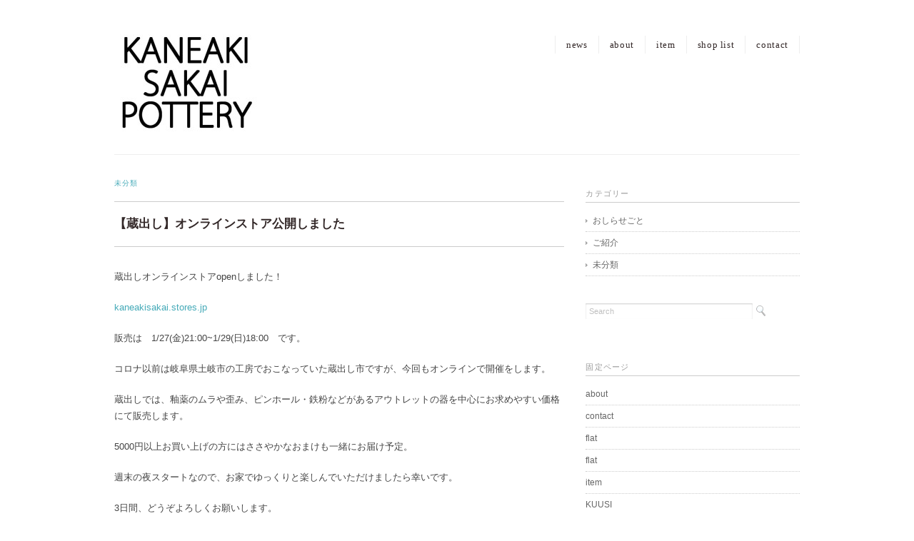

--- FILE ---
content_type: text/html; charset=UTF-8
request_url: http://kaneaki.com/archives/1620
body_size: 5031
content:
<!DOCTYPE html>
<html>
<head>
<title>【蔵出し】オンラインストア公開しました - KANEAKI SAKAI POTTERY</title>
<meta charset="utf-8">
<meta name="viewport" content="width=device-width, initial-scale=1.0">
<meta name="description" content="【蔵出し】オンラインストア公開しました - 百年以上にわたり陶磁器製造を担ってきた金秋酒井製陶所から 「自分たちが本当に欲しいと思える器を届けたい」という思いのもと 女性職人の手によりKANEAKI SAKAI POTTERYは生まれました。" />
<link rel="stylesheet" href="http://kaneaki.com/wp-content/themes/flora/responsive.css" type="text/css" media="screen, print" />
<link rel="stylesheet" href="http://kaneaki.com/wp-content/themes/flora/style.css" type="text/css" media="screen, print" />
<link rel="alternate" type="application/atom+xml" title="KANEAKI SAKAI POTTERY Atom Feed" href="http://kaneaki.com/feed/atom" />
<link rel="alternate" type="application/rss+xml" title="KANEAKI SAKAI POTTERY RSS Feed" href="http://kaneaki.com/feed" />
<!--[if lt IE 9]>
<script src="http://html5shiv.googlecode.com/svn/trunk/html5.js"></script>
<![endif]-->
<link rel='dns-prefetch' href='//ajax.googleapis.com' />
<link rel='dns-prefetch' href='//s.w.org' />
		<script type="text/javascript">
			window._wpemojiSettings = {"baseUrl":"https:\/\/s.w.org\/images\/core\/emoji\/11.2.0\/72x72\/","ext":".png","svgUrl":"https:\/\/s.w.org\/images\/core\/emoji\/11.2.0\/svg\/","svgExt":".svg","source":{"concatemoji":"http:\/\/kaneaki.com\/wp-includes\/js\/wp-emoji-release.min.js?ver=5.1.19"}};
			!function(e,a,t){var n,r,o,i=a.createElement("canvas"),p=i.getContext&&i.getContext("2d");function s(e,t){var a=String.fromCharCode;p.clearRect(0,0,i.width,i.height),p.fillText(a.apply(this,e),0,0);e=i.toDataURL();return p.clearRect(0,0,i.width,i.height),p.fillText(a.apply(this,t),0,0),e===i.toDataURL()}function c(e){var t=a.createElement("script");t.src=e,t.defer=t.type="text/javascript",a.getElementsByTagName("head")[0].appendChild(t)}for(o=Array("flag","emoji"),t.supports={everything:!0,everythingExceptFlag:!0},r=0;r<o.length;r++)t.supports[o[r]]=function(e){if(!p||!p.fillText)return!1;switch(p.textBaseline="top",p.font="600 32px Arial",e){case"flag":return s([55356,56826,55356,56819],[55356,56826,8203,55356,56819])?!1:!s([55356,57332,56128,56423,56128,56418,56128,56421,56128,56430,56128,56423,56128,56447],[55356,57332,8203,56128,56423,8203,56128,56418,8203,56128,56421,8203,56128,56430,8203,56128,56423,8203,56128,56447]);case"emoji":return!s([55358,56760,9792,65039],[55358,56760,8203,9792,65039])}return!1}(o[r]),t.supports.everything=t.supports.everything&&t.supports[o[r]],"flag"!==o[r]&&(t.supports.everythingExceptFlag=t.supports.everythingExceptFlag&&t.supports[o[r]]);t.supports.everythingExceptFlag=t.supports.everythingExceptFlag&&!t.supports.flag,t.DOMReady=!1,t.readyCallback=function(){t.DOMReady=!0},t.supports.everything||(n=function(){t.readyCallback()},a.addEventListener?(a.addEventListener("DOMContentLoaded",n,!1),e.addEventListener("load",n,!1)):(e.attachEvent("onload",n),a.attachEvent("onreadystatechange",function(){"complete"===a.readyState&&t.readyCallback()})),(n=t.source||{}).concatemoji?c(n.concatemoji):n.wpemoji&&n.twemoji&&(c(n.twemoji),c(n.wpemoji)))}(window,document,window._wpemojiSettings);
		</script>
		<style type="text/css">
img.wp-smiley,
img.emoji {
	display: inline !important;
	border: none !important;
	box-shadow: none !important;
	height: 1em !important;
	width: 1em !important;
	margin: 0 .07em !important;
	vertical-align: -0.1em !important;
	background: none !important;
	padding: 0 !important;
}
</style>
	<link rel='stylesheet' id='sb_instagram_styles-css'  href='http://kaneaki.com/wp-content/plugins/instagram-feed/css/sb-instagram-2-2.min.css?ver=2.4.6' type='text/css' media='all' />
<link rel='stylesheet' id='wp-block-library-css'  href='http://kaneaki.com/wp-includes/css/dist/block-library/style.min.css?ver=5.1.19' type='text/css' media='all' />
<link rel='stylesheet' id='contact-form-7-css'  href='http://kaneaki.com/wp-content/plugins/contact-form-7/includes/css/styles.css?ver=3.9.3' type='text/css' media='all' />
<script type='text/javascript' src='http://ajax.googleapis.com/ajax/libs/jquery/1.7.1/jquery.min.js?ver=1.7.1'></script>
<link rel='https://api.w.org/' href='http://kaneaki.com/wp-json/' />
<link rel='shortlink' href='http://kaneaki.com/?p=1620' />
<link rel="alternate" type="application/json+oembed" href="http://kaneaki.com/wp-json/oembed/1.0/embed?url=http%3A%2F%2Fkaneaki.com%2Farchives%2F1620" />
<link rel="alternate" type="text/xml+oembed" href="http://kaneaki.com/wp-json/oembed/1.0/embed?url=http%3A%2F%2Fkaneaki.com%2Farchives%2F1620&#038;format=xml" />
		<style type="text/css" id="wp-custom-css">
			body {-webkit-text-size-adjust: 100%;}
.entry-title{display:none;}		</style>
		<script type="text/javascript" src="http://kaneaki.com/wp-content/themes/flora/jquery/scrolltopcontrol.js"></script>
<script src="http://kaneaki.com/wp-content/themes/flora/jquery/jquery.cycle2.js" type="text/javascript"></script>
<script src="http://kaneaki.com/wp-content/themes/flora/jquery/jquery.cycle2.carousel.js" type="text/javascript"></script>
<script type="text/javascript">
 $().ready(function() {
   $(document).ready(
     function(){
     $("a img").hover(function(){
     $(this).fadeTo(200, 0.5);
     },function(){
     $(this).fadeTo(300, 1.0);
     });
   });
 });
</script>
</head>

<body class="post-template-default single single-post postid-1620 single-format-standard">
<!-- 全体warapper -->
<div class="wrapper">

<!-- ヘッダー -->
<header id="header">

<!-- ロゴ -->
<h1 class="logo">
<a href="http://kaneaki.com" title="KANEAKI SAKAI POTTERY"><img src="http://kaneaki.com/wp-content/uploads/2015/04/b4a8f72cce47610524987f304947cea2-e1429858083979.jpg" alt="KANEAKI SAKAI POTTERY"/></a>
</h1>
<!-- / ロゴ -->

<!-- トップナビゲーション -->
<nav id="nav">
<ul id="topnav">
<li><div class="menu-header"><ul id="menu-topnav" class="menu"><li id="menu-item-1154" class="menu-item menu-item-type-post_type menu-item-object-page menu-item-1154"><a href="http://kaneaki.com/information-2">news</a></li>
<li id="menu-item-1158" class="menu-item menu-item-type-post_type menu-item-object-page menu-item-1158"><a href="http://kaneaki.com/about-us">about</a></li>
<li id="menu-item-1156" class="menu-item menu-item-type-post_type menu-item-object-page menu-item-1156"><a href="http://kaneaki.com/line-up-3">item</a></li>
<li id="menu-item-1157" class="menu-item menu-item-type-post_type menu-item-object-page menu-item-1157"><a href="http://kaneaki.com/how-to-buy">shop list</a></li>
<li id="menu-item-1159" class="menu-item menu-item-type-post_type menu-item-object-page menu-item-1159"><a href="http://kaneaki.com/contact">contact</a></li>
</ul></div></li>
</ul>
</nav>
<!-- / トップナビゲーション -->

</header>
<!-- / ヘッダー -->
<!-- メインwrap -->
<div id="main">


<!-- コンテンツブロック -->
<div class="row">


<!-- 本文エリア -->
<article class="twothird">

<!-- ページタイトル -->
<h2 class="pagetitle"><a href="http://kaneaki.com/archives/category/%e6%9c%aa%e5%88%86%e9%a1%9e" rel="category tag">未分類</a></h2>
<!-- / ページタイトル -->


<!-- 投稿 -->
<h3 class="blog-title">【蔵出し】オンラインストア公開しました</h3>

<p>蔵出しオンラインストアopenしました！</p>
<p><a href="https://kaneakisakai.stores.jp/">kaneakisakai.stores.jp</a></p>
<p>販売は　1/27(金)21:00~1/29(日)18:00　です。</p>
<p>コロナ以前は岐阜県土岐市の工房でおこなっていた蔵出し市ですが、今回もオンラインで開催をします。</p>
<p>蔵出しでは、釉薬のムラや歪み、ピンホール・鉄粉などがあるアウトレットの器を中心にお求めやすい価格にて販売します。</p>
<p>5000円以上お買い上げの方にはささやかなおまけも一緒にお届け予定。</p>
<p>週末の夜スタートなので、お家でゆっくりと楽しんでいただけましたら幸いです。</p>
<p>3日間、どうぞよろしくお願いします。</p>
<p>&#8211; &#8211; &#8211; &#8211; &#8211; &#8211; &#8211; &#8211; &#8211; &#8211; &#8211; &#8211; &#8211; &#8211; &#8211; &#8211; &#8211; &#8211; &#8211;</p>
<p>※今回も工房では蔵出しをおこないませんのでご注意ください。</p>

<div id="blog-foot">2023-01-25 ｜ Posted in <a href="http://kaneaki.com/archives/category/%e6%9c%aa%e5%88%86%e9%a1%9e" rel="category tag">未分類</a> ｜ <a href="http://kaneaki.com/archives/1620#respond">No Comments &#187;</a>　</div>
<!-- / 投稿 -->

<!-- ページャー -->
<div id="next">
<span class="left"><a href="http://kaneaki.com/archives/1500" rel="prev">＜ 【蔵出し2021】オンラインストアopenしました！</a></span>
<span class="right"></span>
<div class="clear"></div>
</div>
<!-- / ページャー -->

<!-- コメントエリア -->



<div class="comment-head" id="respond">Comment</div>


<form action="http://kaneaki.com/wp-comments-post.php" method="post" id="commentform">
<p style="color:#666">
<label for="author">Name（必須）</label><br />
<input type="text" name="author" id="author" value="" size="22" tabindex="1" /><br />
<label for="email">E-mail：非公開（必須）</label><br />
<input type="text" name="email" id="email" value="" size="22" tabindex="2" /><br />
Comment<br />
<textarea name="comment" id="comment" cols="37" rows="10" tabindex="4"></textarea><br />
<img src="http://kaneaki.com/wp-content/themes/flora/images/dot.gif" alt="" height="15" width="1"><br />
<input name="submit" type="submit" id="submit" tabindex="5" value="コメントを送信する" /><br />
<input type="hidden" name="comment_post_ID" value="1620" />
<p style="display: none;"><input type="hidden" id="akismet_comment_nonce" name="akismet_comment_nonce" value="d066b3fff5" /></p><p style="display: none !important;"><label>&#916;<textarea name="ak_hp_textarea" cols="45" rows="8" maxlength="100"></textarea></label><input type="hidden" id="ak_js_1" name="ak_js" value="214"/><script>document.getElementById( "ak_js_1" ).setAttribute( "value", ( new Date() ).getTime() );</script></p></p>
</form>


<!-- / コメントエリア -->

<!-- 投稿が無い場合 -->
<!-- 投稿が無い場合 -->


</article>
<!-- / 本文エリア -->


<!-- サイドエリア -->
<article class="third">

<!-- サイドバー -->
<div id="sidebar">

<div id="sidebox">
<div id="categories-2" class="widget widget_categories"><div class="sidebar-title">カテゴリー</div>		<ul>
				<li class="cat-item cat-item-3"><a href="http://kaneaki.com/archives/category/information" >おしらせごと</a>
</li>
	<li class="cat-item cat-item-4"><a href="http://kaneaki.com/archives/category/%e3%81%94%e7%b4%b9%e4%bb%8b" >ご紹介</a>
</li>
	<li class="cat-item cat-item-1"><a href="http://kaneaki.com/archives/category/%e6%9c%aa%e5%88%86%e9%a1%9e" >未分類</a>
</li>
		</ul>
			</div><div id="search-2" class="widget widget_search"><div class="search">
<form method="get" id="searchform" action="http://kaneaki.com">
<fieldset>
<input name="s" type="text" onfocus="if(this.value=='Search') this.value='';" onblur="if(this.value=='') this.value='Search';" value="Search" />
<button type="submit"></button>
</fieldset>
</form>
</div></div><div id="pages-2" class="widget widget_pages"><div class="sidebar-title">固定ページ</div>		<ul>
			<li class="page_item page-item-7"><a href="http://kaneaki.com/about-us">about</a></li>
<li class="page_item page-item-11"><a href="http://kaneaki.com/contact">contact</a></li>
<li class="page_item page-item-1343"><a href="http://kaneaki.com/flat">flat</a></li>
<li class="page_item page-item-1526"><a href="http://kaneaki.com/flat-2">flat</a></li>
<li class="page_item page-item-1100"><a href="http://kaneaki.com/line-up-3">item</a></li>
<li class="page_item page-item-1446"><a href="http://kaneaki.com/kuusi-2">KUUSI</a></li>
<li class="page_item page-item-1321"><a href="http://kaneaki.com/miranda-2">miranda</a></li>
<li class="page_item page-item-226"><a href="http://kaneaki.com/information-2">news</a></li>
<li class="page_item page-item-422"><a href="http://kaneaki.com/how-to-buy">shop list</a></li>
<li class="page_item page-item-1465"><a href="http://kaneaki.com/slants-3">slants</a></li>
<li class="page_item page-item-1625"><a href="http://kaneaki.com/%e3%80%90%e8%94%b5%e5%87%ba%e3%81%97%e3%82%b9%e3%83%88%e3%82%a2%e3%80%91">【蔵出しストア】</a></li>
		</ul>
			</div><div id="pages-3" class="widget widget_pages"><div class="sidebar-title">固定ページ</div>		<ul>
			<li class="page_item page-item-7"><a href="http://kaneaki.com/about-us">about</a></li>
<li class="page_item page-item-11"><a href="http://kaneaki.com/contact">contact</a></li>
<li class="page_item page-item-1343"><a href="http://kaneaki.com/flat">flat</a></li>
<li class="page_item page-item-1526"><a href="http://kaneaki.com/flat-2">flat</a></li>
<li class="page_item page-item-1100"><a href="http://kaneaki.com/line-up-3">item</a></li>
<li class="page_item page-item-1446"><a href="http://kaneaki.com/kuusi-2">KUUSI</a></li>
<li class="page_item page-item-1321"><a href="http://kaneaki.com/miranda-2">miranda</a></li>
<li class="page_item page-item-226"><a href="http://kaneaki.com/information-2">news</a></li>
<li class="page_item page-item-422"><a href="http://kaneaki.com/how-to-buy">shop list</a></li>
<li class="page_item page-item-1465"><a href="http://kaneaki.com/slants-3">slants</a></li>
<li class="page_item page-item-1625"><a href="http://kaneaki.com/%e3%80%90%e8%94%b5%e5%87%ba%e3%81%97%e3%82%b9%e3%83%88%e3%82%a2%e3%80%91">【蔵出しストア】</a></li>
		</ul>
			</div></div>

</div>
<!-- /  サイドバー  -->
</article>
<!-- / サイドエリア -->


</div>
<!-- / コンテンツブロック -->


</div>
<!-- / メインwrap -->

<!-- フッターエリア -->
<footer id="footer">

<div class="footer-line"></div>



<!-- コピーライト表示 -->
<div id="copyright">
© KANEAKI SAKAI POTTERY.all rights reserved. <a href="http://minimalwp.com" target="_blank">Theme by Minimal WP</a>
</div>
<!-- /コピーライト表示 -->

</footer>
<!-- / フッターエリア -->

<!-- Instagram Feed JS -->
<script type="text/javascript">
var sbiajaxurl = "http://kaneaki.com/wp-admin/admin-ajax.php";
</script>
<script type='text/javascript' src='http://kaneaki.com/wp-content/plugins/contact-form-7/includes/js/jquery.form.min.js?ver=3.51.0-2014.06.20'></script>
<script type='text/javascript'>
/* <![CDATA[ */
var _wpcf7 = {"loaderUrl":"http:\/\/kaneaki.com\/wp-content\/plugins\/contact-form-7\/images\/ajax-loader.gif","sending":"\u9001\u4fe1\u4e2d ..."};
/* ]]> */
</script>
<script type='text/javascript' src='http://kaneaki.com/wp-content/plugins/contact-form-7/includes/js/scripts.js?ver=3.9.3'></script>
<script type='text/javascript' src='http://kaneaki.com/wp-includes/js/wp-embed.min.js?ver=5.1.19'></script>
<script defer type='text/javascript' src='http://kaneaki.com/wp-content/plugins/akismet/_inc/akismet-frontend.js?ver=1659406122'></script>

</div>
<!-- / 全体wrapper -->

</body>
</html>